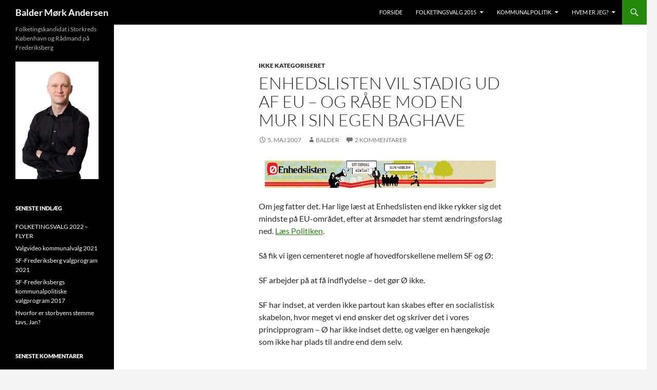

--- FILE ---
content_type: text/html; charset=UTF-8
request_url: https://baldersf.dk/2007/05/05/enhedslisten-vil-stadig-ud-af-eu-og-rabe-mod-en-mur-i-sin-egen-baghave/
body_size: 13801
content:
<!DOCTYPE html>
<!--[if IE 7]>
<html class="ie ie7" lang="da-DK">
<![endif]-->
<!--[if IE 8]>
<html class="ie ie8" lang="da-DK">
<![endif]-->
<!--[if !(IE 7) & !(IE 8)]><!-->
<html lang="da-DK">
<!--<![endif]-->
<head>
	<meta charset="UTF-8">
	<meta name="viewport" content="width=device-width">
	<title>Enhedslisten vil stadig ud af EU &#8211; og råbe mod en mur i sin egen baghave | Balder Mørk Andersen</title>
	<link rel="profile" href="https://gmpg.org/xfn/11">
	<link rel="pingback" href="https://baldersf.dk/xmlrpc.php">
	<!--[if lt IE 9]>
	<script src="https://baldersf.dk/wp-content/themes/twentyfourteen/js/html5.js?ver=3.7.0"></script>
	<![endif]-->
	<meta name='robots' content='max-image-preview:large' />
<link rel='dns-prefetch' href='//stats.wp.com' />
<link rel='dns-prefetch' href='//v0.wordpress.com' />
<link rel="alternate" type="application/rss+xml" title="Balder Mørk Andersen &raquo; Feed" href="https://baldersf.dk/feed/" />
<link rel="alternate" type="application/rss+xml" title="Balder Mørk Andersen &raquo;-kommentar-feed" href="https://baldersf.dk/comments/feed/" />
<link rel="alternate" type="application/rss+xml" title="Balder Mørk Andersen &raquo; Enhedslisten vil stadig ud af EU &#8211; og råbe mod en mur i sin egen baghave-kommentar-feed" href="https://baldersf.dk/2007/05/05/enhedslisten-vil-stadig-ud-af-eu-og-rabe-mod-en-mur-i-sin-egen-baghave/feed/" />
<script>
window._wpemojiSettings = {"baseUrl":"https:\/\/s.w.org\/images\/core\/emoji\/15.0.3\/72x72\/","ext":".png","svgUrl":"https:\/\/s.w.org\/images\/core\/emoji\/15.0.3\/svg\/","svgExt":".svg","source":{"concatemoji":"https:\/\/baldersf.dk\/wp-includes\/js\/wp-emoji-release.min.js?ver=6.6.4"}};
/*! This file is auto-generated */
!function(i,n){var o,s,e;function c(e){try{var t={supportTests:e,timestamp:(new Date).valueOf()};sessionStorage.setItem(o,JSON.stringify(t))}catch(e){}}function p(e,t,n){e.clearRect(0,0,e.canvas.width,e.canvas.height),e.fillText(t,0,0);var t=new Uint32Array(e.getImageData(0,0,e.canvas.width,e.canvas.height).data),r=(e.clearRect(0,0,e.canvas.width,e.canvas.height),e.fillText(n,0,0),new Uint32Array(e.getImageData(0,0,e.canvas.width,e.canvas.height).data));return t.every(function(e,t){return e===r[t]})}function u(e,t,n){switch(t){case"flag":return n(e,"\ud83c\udff3\ufe0f\u200d\u26a7\ufe0f","\ud83c\udff3\ufe0f\u200b\u26a7\ufe0f")?!1:!n(e,"\ud83c\uddfa\ud83c\uddf3","\ud83c\uddfa\u200b\ud83c\uddf3")&&!n(e,"\ud83c\udff4\udb40\udc67\udb40\udc62\udb40\udc65\udb40\udc6e\udb40\udc67\udb40\udc7f","\ud83c\udff4\u200b\udb40\udc67\u200b\udb40\udc62\u200b\udb40\udc65\u200b\udb40\udc6e\u200b\udb40\udc67\u200b\udb40\udc7f");case"emoji":return!n(e,"\ud83d\udc26\u200d\u2b1b","\ud83d\udc26\u200b\u2b1b")}return!1}function f(e,t,n){var r="undefined"!=typeof WorkerGlobalScope&&self instanceof WorkerGlobalScope?new OffscreenCanvas(300,150):i.createElement("canvas"),a=r.getContext("2d",{willReadFrequently:!0}),o=(a.textBaseline="top",a.font="600 32px Arial",{});return e.forEach(function(e){o[e]=t(a,e,n)}),o}function t(e){var t=i.createElement("script");t.src=e,t.defer=!0,i.head.appendChild(t)}"undefined"!=typeof Promise&&(o="wpEmojiSettingsSupports",s=["flag","emoji"],n.supports={everything:!0,everythingExceptFlag:!0},e=new Promise(function(e){i.addEventListener("DOMContentLoaded",e,{once:!0})}),new Promise(function(t){var n=function(){try{var e=JSON.parse(sessionStorage.getItem(o));if("object"==typeof e&&"number"==typeof e.timestamp&&(new Date).valueOf()<e.timestamp+604800&&"object"==typeof e.supportTests)return e.supportTests}catch(e){}return null}();if(!n){if("undefined"!=typeof Worker&&"undefined"!=typeof OffscreenCanvas&&"undefined"!=typeof URL&&URL.createObjectURL&&"undefined"!=typeof Blob)try{var e="postMessage("+f.toString()+"("+[JSON.stringify(s),u.toString(),p.toString()].join(",")+"));",r=new Blob([e],{type:"text/javascript"}),a=new Worker(URL.createObjectURL(r),{name:"wpTestEmojiSupports"});return void(a.onmessage=function(e){c(n=e.data),a.terminate(),t(n)})}catch(e){}c(n=f(s,u,p))}t(n)}).then(function(e){for(var t in e)n.supports[t]=e[t],n.supports.everything=n.supports.everything&&n.supports[t],"flag"!==t&&(n.supports.everythingExceptFlag=n.supports.everythingExceptFlag&&n.supports[t]);n.supports.everythingExceptFlag=n.supports.everythingExceptFlag&&!n.supports.flag,n.DOMReady=!1,n.readyCallback=function(){n.DOMReady=!0}}).then(function(){return e}).then(function(){var e;n.supports.everything||(n.readyCallback(),(e=n.source||{}).concatemoji?t(e.concatemoji):e.wpemoji&&e.twemoji&&(t(e.twemoji),t(e.wpemoji)))}))}((window,document),window._wpemojiSettings);
</script>
<link rel='stylesheet' id='twentyfourteen-jetpack-css' href='https://baldersf.dk/wp-content/plugins/jetpack/modules/theme-tools/compat/twentyfourteen.css?ver=12.9.4' media='all' />
<style id='wp-emoji-styles-inline-css'>

	img.wp-smiley, img.emoji {
		display: inline !important;
		border: none !important;
		box-shadow: none !important;
		height: 1em !important;
		width: 1em !important;
		margin: 0 0.07em !important;
		vertical-align: -0.1em !important;
		background: none !important;
		padding: 0 !important;
	}
</style>
<link rel='stylesheet' id='wp-block-library-css' href='https://baldersf.dk/wp-includes/css/dist/block-library/style.min.css?ver=6.6.4' media='all' />
<style id='wp-block-library-inline-css'>
.has-text-align-justify{text-align:justify;}
</style>
<style id='wp-block-library-theme-inline-css'>
.wp-block-audio :where(figcaption){color:#555;font-size:13px;text-align:center}.is-dark-theme .wp-block-audio :where(figcaption){color:#ffffffa6}.wp-block-audio{margin:0 0 1em}.wp-block-code{border:1px solid #ccc;border-radius:4px;font-family:Menlo,Consolas,monaco,monospace;padding:.8em 1em}.wp-block-embed :where(figcaption){color:#555;font-size:13px;text-align:center}.is-dark-theme .wp-block-embed :where(figcaption){color:#ffffffa6}.wp-block-embed{margin:0 0 1em}.blocks-gallery-caption{color:#555;font-size:13px;text-align:center}.is-dark-theme .blocks-gallery-caption{color:#ffffffa6}:root :where(.wp-block-image figcaption){color:#555;font-size:13px;text-align:center}.is-dark-theme :root :where(.wp-block-image figcaption){color:#ffffffa6}.wp-block-image{margin:0 0 1em}.wp-block-pullquote{border-bottom:4px solid;border-top:4px solid;color:currentColor;margin-bottom:1.75em}.wp-block-pullquote cite,.wp-block-pullquote footer,.wp-block-pullquote__citation{color:currentColor;font-size:.8125em;font-style:normal;text-transform:uppercase}.wp-block-quote{border-left:.25em solid;margin:0 0 1.75em;padding-left:1em}.wp-block-quote cite,.wp-block-quote footer{color:currentColor;font-size:.8125em;font-style:normal;position:relative}.wp-block-quote.has-text-align-right{border-left:none;border-right:.25em solid;padding-left:0;padding-right:1em}.wp-block-quote.has-text-align-center{border:none;padding-left:0}.wp-block-quote.is-large,.wp-block-quote.is-style-large,.wp-block-quote.is-style-plain{border:none}.wp-block-search .wp-block-search__label{font-weight:700}.wp-block-search__button{border:1px solid #ccc;padding:.375em .625em}:where(.wp-block-group.has-background){padding:1.25em 2.375em}.wp-block-separator.has-css-opacity{opacity:.4}.wp-block-separator{border:none;border-bottom:2px solid;margin-left:auto;margin-right:auto}.wp-block-separator.has-alpha-channel-opacity{opacity:1}.wp-block-separator:not(.is-style-wide):not(.is-style-dots){width:100px}.wp-block-separator.has-background:not(.is-style-dots){border-bottom:none;height:1px}.wp-block-separator.has-background:not(.is-style-wide):not(.is-style-dots){height:2px}.wp-block-table{margin:0 0 1em}.wp-block-table td,.wp-block-table th{word-break:normal}.wp-block-table :where(figcaption){color:#555;font-size:13px;text-align:center}.is-dark-theme .wp-block-table :where(figcaption){color:#ffffffa6}.wp-block-video :where(figcaption){color:#555;font-size:13px;text-align:center}.is-dark-theme .wp-block-video :where(figcaption){color:#ffffffa6}.wp-block-video{margin:0 0 1em}:root :where(.wp-block-template-part.has-background){margin-bottom:0;margin-top:0;padding:1.25em 2.375em}
</style>
<link rel='stylesheet' id='mediaelement-css' href='https://baldersf.dk/wp-includes/js/mediaelement/mediaelementplayer-legacy.min.css?ver=4.2.17' media='all' />
<link rel='stylesheet' id='wp-mediaelement-css' href='https://baldersf.dk/wp-includes/js/mediaelement/wp-mediaelement.min.css?ver=6.6.4' media='all' />
<style id='classic-theme-styles-inline-css'>
/*! This file is auto-generated */
.wp-block-button__link{color:#fff;background-color:#32373c;border-radius:9999px;box-shadow:none;text-decoration:none;padding:calc(.667em + 2px) calc(1.333em + 2px);font-size:1.125em}.wp-block-file__button{background:#32373c;color:#fff;text-decoration:none}
</style>
<style id='global-styles-inline-css'>
:root{--wp--preset--aspect-ratio--square: 1;--wp--preset--aspect-ratio--4-3: 4/3;--wp--preset--aspect-ratio--3-4: 3/4;--wp--preset--aspect-ratio--3-2: 3/2;--wp--preset--aspect-ratio--2-3: 2/3;--wp--preset--aspect-ratio--16-9: 16/9;--wp--preset--aspect-ratio--9-16: 9/16;--wp--preset--color--black: #000;--wp--preset--color--cyan-bluish-gray: #abb8c3;--wp--preset--color--white: #fff;--wp--preset--color--pale-pink: #f78da7;--wp--preset--color--vivid-red: #cf2e2e;--wp--preset--color--luminous-vivid-orange: #ff6900;--wp--preset--color--luminous-vivid-amber: #fcb900;--wp--preset--color--light-green-cyan: #7bdcb5;--wp--preset--color--vivid-green-cyan: #00d084;--wp--preset--color--pale-cyan-blue: #8ed1fc;--wp--preset--color--vivid-cyan-blue: #0693e3;--wp--preset--color--vivid-purple: #9b51e0;--wp--preset--color--green: #24890d;--wp--preset--color--dark-gray: #2b2b2b;--wp--preset--color--medium-gray: #767676;--wp--preset--color--light-gray: #f5f5f5;--wp--preset--gradient--vivid-cyan-blue-to-vivid-purple: linear-gradient(135deg,rgba(6,147,227,1) 0%,rgb(155,81,224) 100%);--wp--preset--gradient--light-green-cyan-to-vivid-green-cyan: linear-gradient(135deg,rgb(122,220,180) 0%,rgb(0,208,130) 100%);--wp--preset--gradient--luminous-vivid-amber-to-luminous-vivid-orange: linear-gradient(135deg,rgba(252,185,0,1) 0%,rgba(255,105,0,1) 100%);--wp--preset--gradient--luminous-vivid-orange-to-vivid-red: linear-gradient(135deg,rgba(255,105,0,1) 0%,rgb(207,46,46) 100%);--wp--preset--gradient--very-light-gray-to-cyan-bluish-gray: linear-gradient(135deg,rgb(238,238,238) 0%,rgb(169,184,195) 100%);--wp--preset--gradient--cool-to-warm-spectrum: linear-gradient(135deg,rgb(74,234,220) 0%,rgb(151,120,209) 20%,rgb(207,42,186) 40%,rgb(238,44,130) 60%,rgb(251,105,98) 80%,rgb(254,248,76) 100%);--wp--preset--gradient--blush-light-purple: linear-gradient(135deg,rgb(255,206,236) 0%,rgb(152,150,240) 100%);--wp--preset--gradient--blush-bordeaux: linear-gradient(135deg,rgb(254,205,165) 0%,rgb(254,45,45) 50%,rgb(107,0,62) 100%);--wp--preset--gradient--luminous-dusk: linear-gradient(135deg,rgb(255,203,112) 0%,rgb(199,81,192) 50%,rgb(65,88,208) 100%);--wp--preset--gradient--pale-ocean: linear-gradient(135deg,rgb(255,245,203) 0%,rgb(182,227,212) 50%,rgb(51,167,181) 100%);--wp--preset--gradient--electric-grass: linear-gradient(135deg,rgb(202,248,128) 0%,rgb(113,206,126) 100%);--wp--preset--gradient--midnight: linear-gradient(135deg,rgb(2,3,129) 0%,rgb(40,116,252) 100%);--wp--preset--font-size--small: 13px;--wp--preset--font-size--medium: 20px;--wp--preset--font-size--large: 36px;--wp--preset--font-size--x-large: 42px;--wp--preset--spacing--20: 0.44rem;--wp--preset--spacing--30: 0.67rem;--wp--preset--spacing--40: 1rem;--wp--preset--spacing--50: 1.5rem;--wp--preset--spacing--60: 2.25rem;--wp--preset--spacing--70: 3.38rem;--wp--preset--spacing--80: 5.06rem;--wp--preset--shadow--natural: 6px 6px 9px rgba(0, 0, 0, 0.2);--wp--preset--shadow--deep: 12px 12px 50px rgba(0, 0, 0, 0.4);--wp--preset--shadow--sharp: 6px 6px 0px rgba(0, 0, 0, 0.2);--wp--preset--shadow--outlined: 6px 6px 0px -3px rgba(255, 255, 255, 1), 6px 6px rgba(0, 0, 0, 1);--wp--preset--shadow--crisp: 6px 6px 0px rgba(0, 0, 0, 1);}:where(.is-layout-flex){gap: 0.5em;}:where(.is-layout-grid){gap: 0.5em;}body .is-layout-flex{display: flex;}.is-layout-flex{flex-wrap: wrap;align-items: center;}.is-layout-flex > :is(*, div){margin: 0;}body .is-layout-grid{display: grid;}.is-layout-grid > :is(*, div){margin: 0;}:where(.wp-block-columns.is-layout-flex){gap: 2em;}:where(.wp-block-columns.is-layout-grid){gap: 2em;}:where(.wp-block-post-template.is-layout-flex){gap: 1.25em;}:where(.wp-block-post-template.is-layout-grid){gap: 1.25em;}.has-black-color{color: var(--wp--preset--color--black) !important;}.has-cyan-bluish-gray-color{color: var(--wp--preset--color--cyan-bluish-gray) !important;}.has-white-color{color: var(--wp--preset--color--white) !important;}.has-pale-pink-color{color: var(--wp--preset--color--pale-pink) !important;}.has-vivid-red-color{color: var(--wp--preset--color--vivid-red) !important;}.has-luminous-vivid-orange-color{color: var(--wp--preset--color--luminous-vivid-orange) !important;}.has-luminous-vivid-amber-color{color: var(--wp--preset--color--luminous-vivid-amber) !important;}.has-light-green-cyan-color{color: var(--wp--preset--color--light-green-cyan) !important;}.has-vivid-green-cyan-color{color: var(--wp--preset--color--vivid-green-cyan) !important;}.has-pale-cyan-blue-color{color: var(--wp--preset--color--pale-cyan-blue) !important;}.has-vivid-cyan-blue-color{color: var(--wp--preset--color--vivid-cyan-blue) !important;}.has-vivid-purple-color{color: var(--wp--preset--color--vivid-purple) !important;}.has-black-background-color{background-color: var(--wp--preset--color--black) !important;}.has-cyan-bluish-gray-background-color{background-color: var(--wp--preset--color--cyan-bluish-gray) !important;}.has-white-background-color{background-color: var(--wp--preset--color--white) !important;}.has-pale-pink-background-color{background-color: var(--wp--preset--color--pale-pink) !important;}.has-vivid-red-background-color{background-color: var(--wp--preset--color--vivid-red) !important;}.has-luminous-vivid-orange-background-color{background-color: var(--wp--preset--color--luminous-vivid-orange) !important;}.has-luminous-vivid-amber-background-color{background-color: var(--wp--preset--color--luminous-vivid-amber) !important;}.has-light-green-cyan-background-color{background-color: var(--wp--preset--color--light-green-cyan) !important;}.has-vivid-green-cyan-background-color{background-color: var(--wp--preset--color--vivid-green-cyan) !important;}.has-pale-cyan-blue-background-color{background-color: var(--wp--preset--color--pale-cyan-blue) !important;}.has-vivid-cyan-blue-background-color{background-color: var(--wp--preset--color--vivid-cyan-blue) !important;}.has-vivid-purple-background-color{background-color: var(--wp--preset--color--vivid-purple) !important;}.has-black-border-color{border-color: var(--wp--preset--color--black) !important;}.has-cyan-bluish-gray-border-color{border-color: var(--wp--preset--color--cyan-bluish-gray) !important;}.has-white-border-color{border-color: var(--wp--preset--color--white) !important;}.has-pale-pink-border-color{border-color: var(--wp--preset--color--pale-pink) !important;}.has-vivid-red-border-color{border-color: var(--wp--preset--color--vivid-red) !important;}.has-luminous-vivid-orange-border-color{border-color: var(--wp--preset--color--luminous-vivid-orange) !important;}.has-luminous-vivid-amber-border-color{border-color: var(--wp--preset--color--luminous-vivid-amber) !important;}.has-light-green-cyan-border-color{border-color: var(--wp--preset--color--light-green-cyan) !important;}.has-vivid-green-cyan-border-color{border-color: var(--wp--preset--color--vivid-green-cyan) !important;}.has-pale-cyan-blue-border-color{border-color: var(--wp--preset--color--pale-cyan-blue) !important;}.has-vivid-cyan-blue-border-color{border-color: var(--wp--preset--color--vivid-cyan-blue) !important;}.has-vivid-purple-border-color{border-color: var(--wp--preset--color--vivid-purple) !important;}.has-vivid-cyan-blue-to-vivid-purple-gradient-background{background: var(--wp--preset--gradient--vivid-cyan-blue-to-vivid-purple) !important;}.has-light-green-cyan-to-vivid-green-cyan-gradient-background{background: var(--wp--preset--gradient--light-green-cyan-to-vivid-green-cyan) !important;}.has-luminous-vivid-amber-to-luminous-vivid-orange-gradient-background{background: var(--wp--preset--gradient--luminous-vivid-amber-to-luminous-vivid-orange) !important;}.has-luminous-vivid-orange-to-vivid-red-gradient-background{background: var(--wp--preset--gradient--luminous-vivid-orange-to-vivid-red) !important;}.has-very-light-gray-to-cyan-bluish-gray-gradient-background{background: var(--wp--preset--gradient--very-light-gray-to-cyan-bluish-gray) !important;}.has-cool-to-warm-spectrum-gradient-background{background: var(--wp--preset--gradient--cool-to-warm-spectrum) !important;}.has-blush-light-purple-gradient-background{background: var(--wp--preset--gradient--blush-light-purple) !important;}.has-blush-bordeaux-gradient-background{background: var(--wp--preset--gradient--blush-bordeaux) !important;}.has-luminous-dusk-gradient-background{background: var(--wp--preset--gradient--luminous-dusk) !important;}.has-pale-ocean-gradient-background{background: var(--wp--preset--gradient--pale-ocean) !important;}.has-electric-grass-gradient-background{background: var(--wp--preset--gradient--electric-grass) !important;}.has-midnight-gradient-background{background: var(--wp--preset--gradient--midnight) !important;}.has-small-font-size{font-size: var(--wp--preset--font-size--small) !important;}.has-medium-font-size{font-size: var(--wp--preset--font-size--medium) !important;}.has-large-font-size{font-size: var(--wp--preset--font-size--large) !important;}.has-x-large-font-size{font-size: var(--wp--preset--font-size--x-large) !important;}
:where(.wp-block-post-template.is-layout-flex){gap: 1.25em;}:where(.wp-block-post-template.is-layout-grid){gap: 1.25em;}
:where(.wp-block-columns.is-layout-flex){gap: 2em;}:where(.wp-block-columns.is-layout-grid){gap: 2em;}
:root :where(.wp-block-pullquote){font-size: 1.5em;line-height: 1.6;}
</style>
<link rel='stylesheet' id='twentyfourteen-lato-css' href='https://baldersf.dk/wp-content/themes/twentyfourteen/fonts/font-lato.css?ver=20230328' media='all' />
<link rel='stylesheet' id='genericons-css' href='https://baldersf.dk/wp-content/plugins/jetpack/_inc/genericons/genericons/genericons.css?ver=3.1' media='all' />
<link rel='stylesheet' id='twentyfourteen-style-css' href='https://baldersf.dk/wp-content/themes/twentyfourteen/style.css?ver=20231107' media='all' />
<link rel='stylesheet' id='twentyfourteen-block-style-css' href='https://baldersf.dk/wp-content/themes/twentyfourteen/css/blocks.css?ver=20230630' media='all' />
<!--[if lt IE 9]>
<link rel='stylesheet' id='twentyfourteen-ie-css' href='https://baldersf.dk/wp-content/themes/twentyfourteen/css/ie.css?ver=20140711' media='all' />
<![endif]-->
<link rel='stylesheet' id='jetpack_css-css' href='https://baldersf.dk/wp-content/plugins/jetpack/css/jetpack.css?ver=12.9.4' media='all' />
<script src="https://baldersf.dk/wp-includes/js/jquery/jquery.min.js?ver=3.7.1" id="jquery-core-js"></script>
<script src="https://baldersf.dk/wp-includes/js/jquery/jquery-migrate.min.js?ver=3.4.1" id="jquery-migrate-js"></script>
<script src="https://baldersf.dk/wp-content/themes/twentyfourteen/js/functions.js?ver=20230526" id="twentyfourteen-script-js" defer data-wp-strategy="defer"></script>
<link rel="https://api.w.org/" href="https://baldersf.dk/wp-json/" /><link rel="alternate" title="JSON" type="application/json" href="https://baldersf.dk/wp-json/wp/v2/posts/558" /><link rel="EditURI" type="application/rsd+xml" title="RSD" href="https://baldersf.dk/xmlrpc.php?rsd" />
<meta name="generator" content="WordPress 6.6.4" />
<link rel="canonical" href="https://baldersf.dk/2007/05/05/enhedslisten-vil-stadig-ud-af-eu-og-rabe-mod-en-mur-i-sin-egen-baghave/" />
<link rel='shortlink' href='https://wp.me/p7fNl-90' />
<link rel="alternate" title="oEmbed (JSON)" type="application/json+oembed" href="https://baldersf.dk/wp-json/oembed/1.0/embed?url=https%3A%2F%2Fbaldersf.dk%2F2007%2F05%2F05%2Fenhedslisten-vil-stadig-ud-af-eu-og-rabe-mod-en-mur-i-sin-egen-baghave%2F" />
<link rel="alternate" title="oEmbed (XML)" type="text/xml+oembed" href="https://baldersf.dk/wp-json/oembed/1.0/embed?url=https%3A%2F%2Fbaldersf.dk%2F2007%2F05%2F05%2Fenhedslisten-vil-stadig-ud-af-eu-og-rabe-mod-en-mur-i-sin-egen-baghave%2F&#038;format=xml" />
	<style>img#wpstats{display:none}</style>
		<style>.recentcomments a{display:inline !important;padding:0 !important;margin:0 !important;}</style>
<!-- Jetpack Open Graph Tags -->
<meta property="og:type" content="article" />
<meta property="og:title" content="Enhedslisten vil stadig ud af EU &#8211; og råbe mod en mur i sin egen baghave" />
<meta property="og:url" content="https://baldersf.dk/2007/05/05/enhedslisten-vil-stadig-ud-af-eu-og-rabe-mod-en-mur-i-sin-egen-baghave/" />
<meta property="og:description" content="Om jeg fatter det. Har lige læst at Enhedslisten end ikke rykker sig det mindste på EU-området, efter at årsmødet har stemt ændringsforslag ned. Læs Politiken. Så fik vi igen cementeret nogle af ho…" />
<meta property="article:published_time" content="2007-05-05T10:47:23+00:00" />
<meta property="article:modified_time" content="2007-05-05T10:47:23+00:00" />
<meta property="og:site_name" content="Balder Mørk Andersen" />
<meta property="og:image" content="https://s0.wp.com/i/blank.jpg" />
<meta property="og:image:alt" content="" />
<meta property="og:locale" content="da_DK" />
<meta name="twitter:text:title" content="Enhedslisten vil stadig ud af EU &#8211; og råbe mod en mur i sin egen baghave" />
<meta name="twitter:card" content="summary" />

<!-- End Jetpack Open Graph Tags -->
</head>

<body class="post-template-default single single-post postid-558 single-format-standard wp-embed-responsive masthead-fixed full-width singular">
<div id="page" class="hfeed site">
	
	<header id="masthead" class="site-header">
		<div class="header-main">
			<h1 class="site-title"><a href="https://baldersf.dk/" rel="home">Balder Mørk Andersen</a></h1>

			<div class="search-toggle">
				<a href="#search-container" class="screen-reader-text" aria-expanded="false" aria-controls="search-container">
					Søg				</a>
			</div>

			<nav id="primary-navigation" class="site-navigation primary-navigation">
				<button class="menu-toggle">Primær menu</button>
				<a class="screen-reader-text skip-link" href="#content">
					Hop til indhold				</a>
				<div class="menu-topmenu-container"><ul id="primary-menu" class="nav-menu"><li id="menu-item-2785" class="menu-item menu-item-type-custom menu-item-object-custom menu-item-home menu-item-2785"><a href="http://baldersf.dk/">Forside</a></li>
<li id="menu-item-4194" class="menu-item menu-item-type-post_type menu-item-object-page menu-item-has-children menu-item-4194"><a href="https://baldersf.dk/folketingsvalg-2011/balder-2015/">Folketingsvalg 2015</a>
<ul class="sub-menu">
	<li id="menu-item-4193" class="menu-item menu-item-type-post_type menu-item-object-page menu-item-4193"><a href="https://baldersf.dk/folketingsvalg-2011/balder-2015/">Stem Balder</a></li>
	<li id="menu-item-4199" class="menu-item menu-item-type-custom menu-item-object-custom menu-item-4199"><a href="https://www.facebook.com/stembalder">Stem Balder på Facebook</a></li>
	<li id="menu-item-2984" class="menu-item menu-item-type-post_type menu-item-object-page menu-item-2984"><a href="https://baldersf.dk/stot-balder/">Støt Balder</a></li>
	<li id="menu-item-2870" class="menu-item menu-item-type-post_type menu-item-object-page menu-item-2870"><a href="https://baldersf.dk/kalender/">Kalender</a></li>
</ul>
</li>
<li id="menu-item-2830" class="menu-item menu-item-type-post_type menu-item-object-page menu-item-has-children menu-item-2830"><a href="https://baldersf.dk/kommunalpolitik/">Kommunalpolitik</a>
<ul class="sub-menu">
	<li id="menu-item-3808" class="menu-item menu-item-type-post_type menu-item-object-page menu-item-3808"><a href="https://baldersf.dk/kommunalvalg-2013/">Kommunalvalg 2013</a></li>
	<li id="menu-item-3807" class="menu-item menu-item-type-post_type menu-item-object-page menu-item-3807"><a href="https://baldersf.dk/valgprogram-2013/">Valgprogram 2013</a></li>
	<li id="menu-item-2833" class="menu-item menu-item-type-post_type menu-item-object-page menu-item-2833"><a href="https://baldersf.dk/kommunalvalg-2009/">Kommunalvalg 2009</a></li>
	<li id="menu-item-2831" class="menu-item menu-item-type-post_type menu-item-object-page menu-item-2831"><a href="https://baldersf.dk/kommunalvalg-2009/valgprogram-2009/">Valgprogram 2009</a></li>
	<li id="menu-item-2832" class="menu-item menu-item-type-post_type menu-item-object-page menu-item-2832"><a href="https://baldersf.dk/kommunalpolitik/udvalgsfordeling-2010-2013/">Udvalgsfordeling 2014-2017</a></li>
</ul>
</li>
<li id="menu-item-2825" class="menu-item menu-item-type-post_type menu-item-object-page menu-item-has-children menu-item-2825"><a href="https://baldersf.dk/hvem-er-jeg/">Hvem er jeg?</a>
<ul class="sub-menu">
	<li id="menu-item-2869" class="menu-item menu-item-type-post_type menu-item-object-page menu-item-2869"><a href="https://baldersf.dk/cv/">CV</a></li>
	<li id="menu-item-2826" class="menu-item menu-item-type-post_type menu-item-object-page menu-item-2826"><a href="https://baldersf.dk/i-medierne/portr%c3%a6tbillede/">Portrætbillede</a></li>
</ul>
</li>
</ul></div>			</nav>
		</div>

		<div id="search-container" class="search-box-wrapper hide">
			<div class="search-box">
				<form role="search" method="get" class="search-form" action="https://baldersf.dk/">
				<label>
					<span class="screen-reader-text">Søg efter:</span>
					<input type="search" class="search-field" placeholder="Søg &hellip;" value="" name="s" />
				</label>
				<input type="submit" class="search-submit" value="Søg" />
			</form>			</div>
		</div>
	</header><!-- #masthead -->

	<div id="main" class="site-main">

	<div id="primary" class="content-area">
		<div id="content" class="site-content" role="main">
			
<article id="post-558" class="post-558 post type-post status-publish format-standard hentry category-ikke-kategoriseret tag-eu tag-sf">
	
	<header class="entry-header">
				<div class="entry-meta">
			<span class="cat-links"><a href="https://baldersf.dk/category/ikke-kategoriseret/" rel="category tag">Ikke kategoriseret</a></span>
		</div>
			<h1 class="entry-title">Enhedslisten vil stadig ud af EU &#8211; og råbe mod en mur i sin egen baghave</h1>
		<div class="entry-meta">
			<span class="entry-date"><a href="https://baldersf.dk/2007/05/05/enhedslisten-vil-stadig-ud-af-eu-og-rabe-mod-en-mur-i-sin-egen-baghave/" rel="bookmark"><time class="entry-date" datetime="2007-05-05T12:47:23+02:00">5. maj 2007</time></a></span> <span class="byline"><span class="author vcard"><a class="url fn n" href="https://baldersf.dk/author/balder/" rel="author">Balder</a></span></span>			<span class="comments-link"><a href="https://baldersf.dk/2007/05/05/enhedslisten-vil-stadig-ud-af-eu-og-rabe-mod-en-mur-i-sin-egen-baghave/#comments">2 kommentarer</a></span>
						</div><!-- .entry-meta -->
	</header><!-- .entry-header -->

		<div class="entry-content">
		<p align="center"><img decoding="async" height="53" alt="logo" src="http://baldersf.dk/wp-content/uploads/2007/05/logo.gif" width="450" /></p>
<p>Om jeg fatter det. Har lige læst at Enhedslisten end ikke rykker sig det mindste på EU-området, efter at årsmødet har stemt ændringsforslag ned. <a href="http://politiken.dk/indland/article298202.ece" target="_blank">Læs Politiken</a>.</p>
<p>Så fik vi igen cementeret nogle af hovedforskellene mellem SF og Ø:</p>
<p>SF arbejder på at få indflydelse &#8211; det gør Ø ikke.</p>
<p>SF har indset, at verden ikke partout kan skabes efter en socialistisk skabelon, hvor meget vi end ønsker det og skriver det i vores principprogram &#8211; Ø har ikke indset dette, og vælger en hængekøje som ikke har plads til andre end dem selv.</p>
<p><span id="more-558"></span><br />
For det er meget muligt at de ser sig selv som socialismens sande vogtere, men resultatet af at ville melde sig ud af EU, er at intet forandrer sig. Derved går Ø, de selvsamme national-fundamentalisters ærinde &#8211; og det var ellers dem vi sammen skulle kæmpe imod.</p>
<p>Socialismen gror ikke ud af et geværløb &#8211; men der kommer søreme heller ikke meget fra en hængekøje.<br />
Og det ærgrer mig på venstrefløjens vegne &#8211; for vi har ellers så mange gode berøringsflader, og drager ofte samme politiske konklusioner.</p>
<p>Nu venter jeg blot på at høre, hvad deres prostitutionsdebat fører til. Fører den interne uenighed stadig til, at man ikke vil arbejde for at forbyde køb af sex, må jeg tørt konstatere, at socialisme kommer i flere afstøbninger. </p>
	</div><!-- .entry-content -->
	
	<footer class="entry-meta"><span class="tag-links"><a href="https://baldersf.dk/tag/eu/" rel="tag">EU</a><a href="https://baldersf.dk/tag/sf/" rel="tag">SF</a></span></footer></article><!-- #post-558 -->
		<nav class="navigation post-navigation">
		<h1 class="screen-reader-text">
			Indlægsnavigation		</h1>
		<div class="nav-links">
			<a href="https://baldersf.dk/2007/05/04/danmarks-befrielsesaften-4-maj-og-sa-en-filmanbefaling/" rel="prev"><span class="meta-nav">Forrige indlæg</span>Danmarks befrielsesaften 4. maj &#8211; og så en filmanbefaling</a><a href="https://baldersf.dk/2007/05/07/radikale-h%c3%b8jre-eller-hvad-skal-khaders-nye-parti-hedde/" rel="next"><span class="meta-nav">Næste indlæg</span>Radikale Højre &#8211; eller hvad skal Khaders nye parti hedde?</a>			</div><!-- .nav-links -->
		</nav><!-- .navigation -->
		
<div id="comments" class="comments-area">

	
	<h2 class="comments-title">
		2 tanker om &ldquo;Enhedslisten vil stadig ud af EU &#8211; og råbe mod en mur i sin egen baghave&rdquo;	</h2>

		
	<ol class="comment-list">
				<li id="comment-1237" class="comment even thread-even depth-1">
			<article id="div-comment-1237" class="comment-body">
				<footer class="comment-meta">
					<div class="comment-author vcard">
						<img alt='' src='https://secure.gravatar.com/avatar/4ad87a8275736902e02e91c4b070f0eb?s=34&#038;d=mm&#038;r=g' srcset='https://secure.gravatar.com/avatar/4ad87a8275736902e02e91c4b070f0eb?s=68&#038;d=mm&#038;r=g 2x' class='avatar avatar-34 photo' height='34' width='34' decoding='async'/>						<b class="fn"><a href="http://www.modspil.dk" class="url" rel="ugc external nofollow">Carsten Agger</a></b> <span class="says">siger:</span>					</div><!-- .comment-author -->

					<div class="comment-metadata">
						<a href="https://baldersf.dk/2007/05/05/enhedslisten-vil-stadig-ud-af-eu-og-rabe-mod-en-mur-i-sin-egen-baghave/#comment-1237"><time datetime="2007-05-05T23:49:15+02:00">5. maj 2007 kl. 23:49</time></a>					</div><!-- .comment-metadata -->

									</footer><!-- .comment-meta -->

				<div class="comment-content">
					<p>Og resultater af ikke at melde sig ud af EU er så, at hvad forandrer sig?</p>
				</div><!-- .comment-content -->

							</article><!-- .comment-body -->
		</li><!-- #comment-## -->
		<li id="comment-1238" class="comment odd alt thread-odd thread-alt depth-1">
			<article id="div-comment-1238" class="comment-body">
				<footer class="comment-meta">
					<div class="comment-author vcard">
						<img alt='' src='https://secure.gravatar.com/avatar/689af8b6cf96592a518deb07902f722a?s=34&#038;d=mm&#038;r=g' srcset='https://secure.gravatar.com/avatar/689af8b6cf96592a518deb07902f722a?s=68&#038;d=mm&#038;r=g 2x' class='avatar avatar-34 photo' height='34' width='34' decoding='async'/>						<b class="fn"><a href="http://www.baldersf.dk" class="url" rel="ugc external nofollow">Balder</a></b> <span class="says">siger:</span>					</div><!-- .comment-author -->

					<div class="comment-metadata">
						<a href="https://baldersf.dk/2007/05/05/enhedslisten-vil-stadig-ud-af-eu-og-rabe-mod-en-mur-i-sin-egen-baghave/#comment-1238"><time datetime="2007-05-06T08:36:35+02:00">6. maj 2007 kl. 08:36</time></a>					</div><!-- .comment-metadata -->

									</footer><!-- .comment-meta -->

				<div class="comment-content">
					<p>EU er på godt og ondt en institution som vi bør arbejde indenfor. Den har sine store fejl, men også sine styrker, og jeg tror faktisk på at progressive kræfter har mulighed for at bedre projekt Europa. At tro på at EU nedlægges, for så at genopstå som en fugl føniks af et socialistisk skaberværk, er mildest talt noget naivt.<br />
For jeg går udfra, at Ø under alle omstændigheder er enig i nødvendigheden af et vist form for europæisk samarbejde.</p>
				</div><!-- .comment-content -->

							</article><!-- .comment-body -->
		</li><!-- #comment-## -->
	</ol><!-- .comment-list -->

		
			<p class="no-comments">Der er lukket for kommentarer.</p>
	
	
	
</div><!-- #comments -->
		</div><!-- #content -->
	</div><!-- #primary -->

<div id="secondary">
		<h2 class="site-description">Folketingskandidat i Storkreds København og Rådmand på Frederiksberg</h2>
	
	
		<div id="primary-sidebar" class="primary-sidebar widget-area" role="complementary">
		<aside id="text-3" class="widget widget_text">			<div class="textwidget"><img src="http://baldersf.dk/wp-content/uploads/2015/05/Balder-M.jpg" border="0" /></div>
		</aside>
		<aside id="recent-posts-3" class="widget widget_recent_entries">
		<h1 class="widget-title">Seneste indlæg</h1><nav aria-label="Seneste indlæg">
		<ul>
											<li>
					<a href="https://baldersf.dk/2022/10/10/folketingsvalg-2022-flyer/">FOLKETINGSVALG 2022 &#8211; FLYER</a>
									</li>
											<li>
					<a href="https://baldersf.dk/2021/11/10/valgvideo-kommunalvalg-2021/">Valgvideo kommunalvalg 2021</a>
									</li>
											<li>
					<a href="https://baldersf.dk/2021/10/26/sf-frederiksberg-valgprogram-2021/">SF-Frederiksberg valgprogram 2021</a>
									</li>
											<li>
					<a href="https://baldersf.dk/2017/11/09/sf-frederiksbergs-kommunalpolitiske-valgprogram-2017/">SF-Frederiksbergs kommunalpolitiske valgprogram 2017</a>
									</li>
											<li>
					<a href="https://baldersf.dk/2015/10/13/hvorfor-er-storbyens-stemme-tavs-jan/">Hvorfor er storbyens stemme tavs, Jan?</a>
									</li>
					</ul>

		</nav></aside><aside id="recent-comments-3" class="widget widget_recent_comments"><h1 class="widget-title">Seneste kommentarer</h1><nav aria-label="Seneste kommentarer"><ul id="recentcomments"><li class="recentcomments"><span class="comment-author-link">Lars H. Nielsen</span> til <a href="https://baldersf.dk/2009/03/11/thorkil-vestergaard-hansen-en-ildsj%c3%a6l-er-gaet-bort/#comment-417175">Thorkil Vestergaard-Hansen &#8211; En ildsjæl er gået bort</a></li><li class="recentcomments"><span class="comment-author-link"><a href="http://De%20elsker%20og%20svindle%20folk%20fra%20europa." class="url" rel="ugc external nofollow">Jan Henning Petersen</a></span> til <a href="https://baldersf.dk/2007/03/26/pas-pa-svindlere-der-udsender-falske-mails-om-arv/#comment-379066">Pas på svindlere der udsender falske mails om arv!</a></li><li class="recentcomments"><span class="comment-author-link"><a href="http://pas%20på%20alle%20bankerne%20i%20Afrika%20svindler." class="url" rel="ugc external nofollow">Jan Henning Petersen</a></span> til <a href="https://baldersf.dk/2007/10/16/pas-pa-mails-om-at-arbejde-med-bankoverf%c3%b8rsler/#comment-377134">Pas på mails om at arbejde med bankoverførsler</a></li><li class="recentcomments"><span class="comment-author-link"><a href="http://Pas%20på%20bankerne%20i%20Senegal%20bedrager%20med%20gebyrer%20for%20at%20overføre%20penge%20til%20en%20Dansk%20bank%20konto." class="url" rel="ugc external nofollow">Jan Henning Petersen</a></span> til <a href="https://baldersf.dk/2007/10/16/pas-pa-mails-om-at-arbejde-med-bankoverf%c3%b8rsler/#comment-377133">Pas på mails om at arbejde med bankoverførsler</a></li><li class="recentcomments"><span class="comment-author-link"><a href="http://baldersf.dk" class="url" rel="ugc">Balder</a></span> til <a href="https://baldersf.dk/2017/11/09/sf-frederiksbergs-kommunalpolitiske-valgprogram-2017/#comment-374259">SF-Frederiksbergs kommunalpolitiske valgprogram 2017</a></li></ul></nav></aside><aside id="tag_cloud-3" class="widget widget_tag_cloud"><h1 class="widget-title">Tags</h1><nav aria-label="Tags"><div class="tagcloud"><ul class='wp-tag-cloud' role='list'>
	<li><a href="https://baldersf.dk/tag/anders-fogh/" class="tag-cloud-link tag-link-77 tag-link-position-1" style="font-size: 10.305882352941pt;" aria-label="Anders Fogh (16 elementer)">Anders Fogh</a></li>
	<li><a href="https://baldersf.dk/tag/bragt-frederiksberg-bladet/" class="tag-cloud-link tag-link-179 tag-link-position-2" style="font-size: 8.7411764705882pt;" aria-label="Bragt Frederiksberg Bladet (10 elementer)">Bragt Frederiksberg Bladet</a></li>
	<li><a href="https://baldersf.dk/tag/bragt-lokalavisen-frederiksberg/" class="tag-cloud-link tag-link-184 tag-link-position-3" style="font-size: 11.047058823529pt;" aria-label="Bragt Lokalavisen Frederiksberg (20 elementer)">Bragt Lokalavisen Frederiksberg</a></li>
	<li><a href="https://baldersf.dk/tag/bt/" class="tag-cloud-link tag-link-192 tag-link-position-4" style="font-size: 8.7411764705882pt;" aria-label="BT (10 elementer)">BT</a></li>
	<li><a href="https://baldersf.dk/tag/budget/" class="tag-cloud-link tag-link-1687 tag-link-position-5" style="font-size: 9.3176470588235pt;" aria-label="budget (12 elementer)">budget</a></li>
	<li><a href="https://baldersf.dk/tag/dansk-folkeparti/" class="tag-cloud-link tag-link-289 tag-link-position-6" style="font-size: 13.270588235294pt;" aria-label="Dansk Folkeparti (38 elementer)">Dansk Folkeparti</a></li>
	<li><a href="https://baldersf.dk/tag/dansk-folkepartis/" class="tag-cloud-link tag-link-290 tag-link-position-7" style="font-size: 8.4117647058824pt;" aria-label="Dansk Folkepartis (9 elementer)">Dansk Folkepartis</a></li>
	<li><a href="https://baldersf.dk/tag/df/" class="tag-cloud-link tag-link-341 tag-link-position-8" style="font-size: 15.247058823529pt;" aria-label="DF (66 elementer)">DF</a></li>
	<li><a href="https://baldersf.dk/tag/dk/" class="tag-cloud-link tag-link-350 tag-link-position-9" style="font-size: 8.7411764705882pt;" aria-label="DK (10 elementer)">DK</a></li>
	<li><a href="https://baldersf.dk/tag/dr/" class="tag-cloud-link tag-link-358 tag-link-position-10" style="font-size: 11.211764705882pt;" aria-label="DR (21 elementer)">DR</a></li>
	<li><a href="https://baldersf.dk/tag/ekstra-bladet/" class="tag-cloud-link tag-link-370 tag-link-position-11" style="font-size: 8.7411764705882pt;" aria-label="Ekstra Bladet (10 elementer)">Ekstra Bladet</a></li>
	<li><a href="https://baldersf.dk/tag/ekstra-bladets/" class="tag-cloud-link tag-link-373 tag-link-position-12" style="font-size: 8pt;" aria-label="Ekstra Bladets (8 elementer)">Ekstra Bladets</a></li>
	<li><a href="https://baldersf.dk/tag/eu/" class="tag-cloud-link tag-link-1815 tag-link-position-13" style="font-size: 11.211764705882pt;" aria-label="EU (21 elementer)">EU</a></li>
	<li><a href="https://baldersf.dk/tag/eva-kjer/" class="tag-cloud-link tag-link-407 tag-link-position-14" style="font-size: 10.305882352941pt;" aria-label="Eva Kjer (16 elementer)">Eva Kjer</a></li>
	<li><a href="https://baldersf.dk/tag/eva-kjer-hansen/" class="tag-cloud-link tag-link-408 tag-link-position-15" style="font-size: 8pt;" aria-label="Eva Kjer Hansen (8 elementer)">Eva Kjer Hansen</a></li>
	<li><a href="https://baldersf.dk/tag/fn/" class="tag-cloud-link tag-link-446 tag-link-position-16" style="font-size: 9.3176470588235pt;" aria-label="FN (12 elementer)">FN</a></li>
	<li><a href="https://baldersf.dk/tag/frederiksberg/" class="tag-cloud-link tag-link-1816 tag-link-position-17" style="font-size: 12.776470588235pt;" aria-label="FREDERIKSBERG (33 elementer)">FREDERIKSBERG</a></li>
	<li><a href="https://baldersf.dk/tag/frederiksberg-bladet/" class="tag-cloud-link tag-link-485 tag-link-position-18" style="font-size: 16.4pt;" aria-label="Frederiksberg Bladet (92 elementer)">Frederiksberg Bladet</a></li>
	<li><a href="https://baldersf.dk/tag/frederiksberg-centret/" class="tag-cloud-link tag-link-488 tag-link-position-19" style="font-size: 8.4117647058824pt;" aria-label="Frederiksberg Centret (9 elementer)">Frederiksberg Centret</a></li>
	<li><a href="https://baldersf.dk/tag/frederiksberg-kommune/" class="tag-cloud-link tag-link-509 tag-link-position-20" style="font-size: 12.117647058824pt;" aria-label="Frederiksberg Kommune (27 elementer)">Frederiksberg Kommune</a></li>
	<li><a href="https://baldersf.dk/tag/frederiksberg-kommunes/" class="tag-cloud-link tag-link-513 tag-link-position-21" style="font-size: 9.3176470588235pt;" aria-label="Frederiksberg Kommunes (12 elementer)">Frederiksberg Kommunes</a></li>
	<li><a href="https://baldersf.dk/tag/hanne-helth/" class="tag-cloud-link tag-link-572 tag-link-position-22" style="font-size: 10.552941176471pt;" aria-label="Hanne Helth (17 elementer)">Hanne Helth</a></li>
	<li><a href="https://baldersf.dk/tag/hb/" class="tag-cloud-link tag-link-586 tag-link-position-23" style="font-size: 8.7411764705882pt;" aria-label="HB (10 elementer)">HB</a></li>
	<li><a href="https://baldersf.dk/tag/helle-thorning/" class="tag-cloud-link tag-link-597 tag-link-position-24" style="font-size: 8.4117647058824pt;" aria-label="Helle Thorning (9 elementer)">Helle Thorning</a></li>
	<li><a href="https://baldersf.dk/tag/jp/" class="tag-cloud-link tag-link-739 tag-link-position-25" style="font-size: 11.211764705882pt;" aria-label="JP (21 elementer)">JP</a></li>
	<li><a href="https://baldersf.dk/tag/jyllands-posten/" class="tag-cloud-link tag-link-747 tag-link-position-26" style="font-size: 10.552941176471pt;" aria-label="Jyllands Posten (17 elementer)">Jyllands Posten</a></li>
	<li><a href="https://baldersf.dk/tag/kb/" class="tag-cloud-link tag-link-774 tag-link-position-27" style="font-size: 8.4117647058824pt;" aria-label="KB (9 elementer)">KB</a></li>
	<li><a href="https://baldersf.dk/tag/lokalavisen-frederiksberg/" class="tag-cloud-link tag-link-898 tag-link-position-28" style="font-size: 16.729411764706pt;" aria-label="Lokalavisen Frederiksberg (102 elementer)">Lokalavisen Frederiksberg</a></li>
	<li><a href="https://baldersf.dk/tag/mads-lebech/" class="tag-cloud-link tag-link-923 tag-link-position-29" style="font-size: 8.4117647058824pt;" aria-label="Mads Lebech (9 elementer)">Mads Lebech</a></li>
	<li><a href="https://baldersf.dk/tag/mf/" class="tag-cloud-link tag-link-984 tag-link-position-30" style="font-size: 10.552941176471pt;" aria-label="MF (17 elementer)">MF</a></li>
	<li><a href="https://baldersf.dk/tag/naser-khader/" class="tag-cloud-link tag-link-1042 tag-link-position-31" style="font-size: 9.0705882352941pt;" aria-label="Naser Khader (11 elementer)">Naser Khader</a></li>
	<li><a href="https://baldersf.dk/tag/per-stig/" class="tag-cloud-link tag-link-1128 tag-link-position-32" style="font-size: 8.4117647058824pt;" aria-label="Per Stig (9 elementer)">Per Stig</a></li>
	<li><a href="https://baldersf.dk/tag/peter-skaarup/" class="tag-cloud-link tag-link-1149 tag-link-position-33" style="font-size: 8.4117647058824pt;" aria-label="Peter Skaarup (9 elementer)">Peter Skaarup</a></li>
	<li><a href="https://baldersf.dk/tag/pia-kj/" class="tag-cloud-link tag-link-1157 tag-link-position-34" style="font-size: 8.4117647058824pt;" aria-label="Pia Kj (9 elementer)">Pia Kj</a></li>
	<li><a href="https://baldersf.dk/tag/pm/" class="tag-cloud-link tag-link-1162 tag-link-position-35" style="font-size: 12.776470588235pt;" aria-label="PM (33 elementer)">PM</a></li>
	<li><a href="https://baldersf.dk/tag/ps/" class="tag-cloud-link tag-link-1191 tag-link-position-36" style="font-size: 10.717647058824pt;" aria-label="PS (18 elementer)">PS</a></li>
	<li><a href="https://baldersf.dk/tag/rikke-hvilsh/" class="tag-cloud-link tag-link-1223 tag-link-position-37" style="font-size: 9.8941176470588pt;" aria-label="Rikke Hvilsh (14 elementer)">Rikke Hvilsh</a></li>
	<li><a href="https://baldersf.dk/tag/rikke-lauritsen/" class="tag-cloud-link tag-link-1224 tag-link-position-38" style="font-size: 9.0705882352941pt;" aria-label="Rikke Lauritsen (11 elementer)">Rikke Lauritsen</a></li>
	<li><a href="https://baldersf.dk/tag/rv/" class="tag-cloud-link tag-link-1249 tag-link-position-39" style="font-size: 9.6470588235294pt;" aria-label="RV (13 elementer)">RV</a></li>
	<li><a href="https://baldersf.dk/tag/sf/" class="tag-cloud-link tag-link-1819 tag-link-position-40" style="font-size: 22pt;" aria-label="SF (441 elementer)">SF</a></li>
	<li><a href="https://baldersf.dk/tag/solbjerg-plads/" class="tag-cloud-link tag-link-1314 tag-link-position-41" style="font-size: 8.4117647058824pt;" aria-label="Solbjerg Plads (9 elementer)">Solbjerg Plads</a></li>
	<li><a href="https://baldersf.dk/tag/usa/" class="tag-cloud-link tag-link-1448 tag-link-position-42" style="font-size: 11.705882352941pt;" aria-label="USA (24 elementer)">USA</a></li>
	<li><a href="https://baldersf.dk/tag/valg/" class="tag-cloud-link tag-link-1703 tag-link-position-43" style="font-size: 8.7411764705882pt;" aria-label="valg (10 elementer)">valg</a></li>
	<li><a href="https://baldersf.dk/tag/vk/" class="tag-cloud-link tag-link-1471 tag-link-position-44" style="font-size: 12.776470588235pt;" aria-label="VK (33 elementer)">VK</a></li>
	<li><a href="https://baldersf.dk/tag/vm/" class="tag-cloud-link tag-link-1474 tag-link-position-45" style="font-size: 8.7411764705882pt;" aria-label="VM (10 elementer)">VM</a></li>
</ul>
</div>
</nav></aside><aside id="archives-3" class="widget widget_archive"><h1 class="widget-title">Arkiver</h1>		<label class="screen-reader-text" for="archives-dropdown-3">Arkiver</label>
		<select id="archives-dropdown-3" name="archive-dropdown">
			
			<option value="">Vælg måned</option>
				<option value='https://baldersf.dk/2022/10/'> oktober 2022 &nbsp;(1)</option>
	<option value='https://baldersf.dk/2021/11/'> november 2021 &nbsp;(1)</option>
	<option value='https://baldersf.dk/2021/10/'> oktober 2021 &nbsp;(1)</option>
	<option value='https://baldersf.dk/2017/11/'> november 2017 &nbsp;(1)</option>
	<option value='https://baldersf.dk/2015/10/'> oktober 2015 &nbsp;(5)</option>
	<option value='https://baldersf.dk/2015/09/'> september 2015 &nbsp;(1)</option>
	<option value='https://baldersf.dk/2015/08/'> august 2015 &nbsp;(1)</option>
	<option value='https://baldersf.dk/2015/05/'> maj 2015 &nbsp;(3)</option>
	<option value='https://baldersf.dk/2015/04/'> april 2015 &nbsp;(3)</option>
	<option value='https://baldersf.dk/2015/02/'> februar 2015 &nbsp;(5)</option>
	<option value='https://baldersf.dk/2015/01/'> januar 2015 &nbsp;(2)</option>
	<option value='https://baldersf.dk/2014/12/'> december 2014 &nbsp;(2)</option>
	<option value='https://baldersf.dk/2014/11/'> november 2014 &nbsp;(2)</option>
	<option value='https://baldersf.dk/2014/10/'> oktober 2014 &nbsp;(3)</option>
	<option value='https://baldersf.dk/2014/09/'> september 2014 &nbsp;(6)</option>
	<option value='https://baldersf.dk/2014/08/'> august 2014 &nbsp;(3)</option>
	<option value='https://baldersf.dk/2014/06/'> juni 2014 &nbsp;(4)</option>
	<option value='https://baldersf.dk/2014/05/'> maj 2014 &nbsp;(5)</option>
	<option value='https://baldersf.dk/2014/04/'> april 2014 &nbsp;(4)</option>
	<option value='https://baldersf.dk/2014/03/'> marts 2014 &nbsp;(2)</option>
	<option value='https://baldersf.dk/2014/02/'> februar 2014 &nbsp;(2)</option>
	<option value='https://baldersf.dk/2014/01/'> januar 2014 &nbsp;(1)</option>
	<option value='https://baldersf.dk/2013/12/'> december 2013 &nbsp;(3)</option>
	<option value='https://baldersf.dk/2013/11/'> november 2013 &nbsp;(7)</option>
	<option value='https://baldersf.dk/2013/10/'> oktober 2013 &nbsp;(6)</option>
	<option value='https://baldersf.dk/2013/09/'> september 2013 &nbsp;(9)</option>
	<option value='https://baldersf.dk/2013/08/'> august 2013 &nbsp;(3)</option>
	<option value='https://baldersf.dk/2013/07/'> juli 2013 &nbsp;(4)</option>
	<option value='https://baldersf.dk/2013/06/'> juni 2013 &nbsp;(9)</option>
	<option value='https://baldersf.dk/2013/05/'> maj 2013 &nbsp;(4)</option>
	<option value='https://baldersf.dk/2013/04/'> april 2013 &nbsp;(4)</option>
	<option value='https://baldersf.dk/2013/03/'> marts 2013 &nbsp;(5)</option>
	<option value='https://baldersf.dk/2013/02/'> februar 2013 &nbsp;(3)</option>
	<option value='https://baldersf.dk/2013/01/'> januar 2013 &nbsp;(2)</option>
	<option value='https://baldersf.dk/2012/12/'> december 2012 &nbsp;(4)</option>
	<option value='https://baldersf.dk/2012/11/'> november 2012 &nbsp;(5)</option>
	<option value='https://baldersf.dk/2012/10/'> oktober 2012 &nbsp;(5)</option>
	<option value='https://baldersf.dk/2012/09/'> september 2012 &nbsp;(6)</option>
	<option value='https://baldersf.dk/2012/08/'> august 2012 &nbsp;(3)</option>
	<option value='https://baldersf.dk/2012/07/'> juli 2012 &nbsp;(2)</option>
	<option value='https://baldersf.dk/2012/06/'> juni 2012 &nbsp;(5)</option>
	<option value='https://baldersf.dk/2012/05/'> maj 2012 &nbsp;(4)</option>
	<option value='https://baldersf.dk/2012/04/'> april 2012 &nbsp;(3)</option>
	<option value='https://baldersf.dk/2012/03/'> marts 2012 &nbsp;(4)</option>
	<option value='https://baldersf.dk/2012/02/'> februar 2012 &nbsp;(17)</option>
	<option value='https://baldersf.dk/2012/01/'> januar 2012 &nbsp;(7)</option>
	<option value='https://baldersf.dk/2011/12/'> december 2011 &nbsp;(4)</option>
	<option value='https://baldersf.dk/2011/11/'> november 2011 &nbsp;(6)</option>
	<option value='https://baldersf.dk/2011/10/'> oktober 2011 &nbsp;(6)</option>
	<option value='https://baldersf.dk/2011/09/'> september 2011 &nbsp;(15)</option>
	<option value='https://baldersf.dk/2011/08/'> august 2011 &nbsp;(8)</option>
	<option value='https://baldersf.dk/2011/07/'> juli 2011 &nbsp;(1)</option>
	<option value='https://baldersf.dk/2011/06/'> juni 2011 &nbsp;(6)</option>
	<option value='https://baldersf.dk/2011/05/'> maj 2011 &nbsp;(4)</option>
	<option value='https://baldersf.dk/2011/04/'> april 2011 &nbsp;(5)</option>
	<option value='https://baldersf.dk/2011/03/'> marts 2011 &nbsp;(10)</option>
	<option value='https://baldersf.dk/2011/02/'> februar 2011 &nbsp;(2)</option>
	<option value='https://baldersf.dk/2011/01/'> januar 2011 &nbsp;(2)</option>
	<option value='https://baldersf.dk/2010/12/'> december 2010 &nbsp;(5)</option>
	<option value='https://baldersf.dk/2010/11/'> november 2010 &nbsp;(2)</option>
	<option value='https://baldersf.dk/2010/10/'> oktober 2010 &nbsp;(4)</option>
	<option value='https://baldersf.dk/2010/09/'> september 2010 &nbsp;(6)</option>
	<option value='https://baldersf.dk/2010/08/'> august 2010 &nbsp;(3)</option>
	<option value='https://baldersf.dk/2010/07/'> juli 2010 &nbsp;(3)</option>
	<option value='https://baldersf.dk/2010/06/'> juni 2010 &nbsp;(10)</option>
	<option value='https://baldersf.dk/2010/05/'> maj 2010 &nbsp;(5)</option>
	<option value='https://baldersf.dk/2010/04/'> april 2010 &nbsp;(9)</option>
	<option value='https://baldersf.dk/2010/03/'> marts 2010 &nbsp;(8)</option>
	<option value='https://baldersf.dk/2010/02/'> februar 2010 &nbsp;(6)</option>
	<option value='https://baldersf.dk/2010/01/'> januar 2010 &nbsp;(9)</option>
	<option value='https://baldersf.dk/2009/12/'> december 2009 &nbsp;(4)</option>
	<option value='https://baldersf.dk/2009/11/'> november 2009 &nbsp;(11)</option>
	<option value='https://baldersf.dk/2009/10/'> oktober 2009 &nbsp;(6)</option>
	<option value='https://baldersf.dk/2009/09/'> september 2009 &nbsp;(8)</option>
	<option value='https://baldersf.dk/2009/08/'> august 2009 &nbsp;(2)</option>
	<option value='https://baldersf.dk/2009/07/'> juli 2009 &nbsp;(5)</option>
	<option value='https://baldersf.dk/2009/06/'> juni 2009 &nbsp;(5)</option>
	<option value='https://baldersf.dk/2009/05/'> maj 2009 &nbsp;(1)</option>
	<option value='https://baldersf.dk/2009/04/'> april 2009 &nbsp;(3)</option>
	<option value='https://baldersf.dk/2009/03/'> marts 2009 &nbsp;(5)</option>
	<option value='https://baldersf.dk/2009/02/'> februar 2009 &nbsp;(2)</option>
	<option value='https://baldersf.dk/2009/01/'> januar 2009 &nbsp;(2)</option>
	<option value='https://baldersf.dk/2008/12/'> december 2008 &nbsp;(4)</option>
	<option value='https://baldersf.dk/2008/11/'> november 2008 &nbsp;(6)</option>
	<option value='https://baldersf.dk/2008/10/'> oktober 2008 &nbsp;(1)</option>
	<option value='https://baldersf.dk/2008/09/'> september 2008 &nbsp;(2)</option>
	<option value='https://baldersf.dk/2008/08/'> august 2008 &nbsp;(6)</option>
	<option value='https://baldersf.dk/2008/07/'> juli 2008 &nbsp;(2)</option>
	<option value='https://baldersf.dk/2008/06/'> juni 2008 &nbsp;(2)</option>
	<option value='https://baldersf.dk/2008/05/'> maj 2008 &nbsp;(6)</option>
	<option value='https://baldersf.dk/2008/04/'> april 2008 &nbsp;(8)</option>
	<option value='https://baldersf.dk/2008/03/'> marts 2008 &nbsp;(6)</option>
	<option value='https://baldersf.dk/2008/02/'> februar 2008 &nbsp;(4)</option>
	<option value='https://baldersf.dk/2008/01/'> januar 2008 &nbsp;(5)</option>
	<option value='https://baldersf.dk/2007/12/'> december 2007 &nbsp;(3)</option>
	<option value='https://baldersf.dk/2007/11/'> november 2007 &nbsp;(27)</option>
	<option value='https://baldersf.dk/2007/10/'> oktober 2007 &nbsp;(21)</option>
	<option value='https://baldersf.dk/2007/09/'> september 2007 &nbsp;(14)</option>
	<option value='https://baldersf.dk/2007/08/'> august 2007 &nbsp;(12)</option>
	<option value='https://baldersf.dk/2007/07/'> juli 2007 &nbsp;(6)</option>
	<option value='https://baldersf.dk/2007/06/'> juni 2007 &nbsp;(11)</option>
	<option value='https://baldersf.dk/2007/05/'> maj 2007 &nbsp;(16)</option>
	<option value='https://baldersf.dk/2007/04/'> april 2007 &nbsp;(16)</option>
	<option value='https://baldersf.dk/2007/03/'> marts 2007 &nbsp;(20)</option>
	<option value='https://baldersf.dk/2007/02/'> februar 2007 &nbsp;(20)</option>
	<option value='https://baldersf.dk/2007/01/'> januar 2007 &nbsp;(19)</option>
	<option value='https://baldersf.dk/2006/12/'> december 2006 &nbsp;(24)</option>
	<option value='https://baldersf.dk/2006/11/'> november 2006 &nbsp;(22)</option>
	<option value='https://baldersf.dk/2006/10/'> oktober 2006 &nbsp;(32)</option>
	<option value='https://baldersf.dk/2006/09/'> september 2006 &nbsp;(21)</option>
	<option value='https://baldersf.dk/2006/08/'> august 2006 &nbsp;(15)</option>
	<option value='https://baldersf.dk/2006/07/'> juli 2006 &nbsp;(11)</option>
	<option value='https://baldersf.dk/2006/06/'> juni 2006 &nbsp;(8)</option>
	<option value='https://baldersf.dk/2006/05/'> maj 2006 &nbsp;(15)</option>
	<option value='https://baldersf.dk/2006/04/'> april 2006 &nbsp;(17)</option>
	<option value='https://baldersf.dk/2006/03/'> marts 2006 &nbsp;(20)</option>
	<option value='https://baldersf.dk/2006/02/'> februar 2006 &nbsp;(15)</option>
	<option value='https://baldersf.dk/2006/01/'> januar 2006 &nbsp;(13)</option>
	<option value='https://baldersf.dk/2005/12/'> december 2005 &nbsp;(17)</option>
	<option value='https://baldersf.dk/2005/11/'> november 2005 &nbsp;(25)</option>
	<option value='https://baldersf.dk/2005/10/'> oktober 2005 &nbsp;(29)</option>
	<option value='https://baldersf.dk/2005/09/'> september 2005 &nbsp;(15)</option>
	<option value='https://baldersf.dk/2005/08/'> august 2005 &nbsp;(3)</option>
	<option value='https://baldersf.dk/2005/07/'> juli 2005 &nbsp;(1)</option>
	<option value='https://baldersf.dk/2005/05/'> maj 2005 &nbsp;(3)</option>
	<option value='https://baldersf.dk/2004/12/'> december 2004 &nbsp;(1)</option>
	<option value='https://baldersf.dk/2004/10/'> oktober 2004 &nbsp;(1)</option>
	<option value='https://baldersf.dk/2004/05/'> maj 2004 &nbsp;(3)</option>

		</select>

			<script>
(function() {
	var dropdown = document.getElementById( "archives-dropdown-3" );
	function onSelectChange() {
		if ( dropdown.options[ dropdown.selectedIndex ].value !== '' ) {
			document.location.href = this.options[ this.selectedIndex ].value;
		}
	}
	dropdown.onchange = onSelectChange;
})();
</script>
</aside>	</div><!-- #primary-sidebar -->
	</div><!-- #secondary -->

		</div><!-- #main -->

		<footer id="colophon" class="site-footer">

			
			<div class="site-info">
												<a href="https://wordpress.org/" class="imprint">
					Drevet af WordPress				</a>
			</div><!-- .site-info -->
		</footer><!-- #colophon -->
	</div><!-- #page -->

						<div class="jetpack-subscribe-modal">
						<div class="jetpack-subscribe-modal__modal-content">
								
	<div class="wp-block-group has-border-color" style="border-color:#dddddd;border-width:1px;margin-top:0;margin-bottom:0;padding-top:32px;padding-right:32px;padding-bottom:32px;padding-left:32px"><div class="wp-block-group__inner-container is-layout-flow wp-block-group-is-layout-flow">

	
		<h2 class="wp-block-heading has-text-align-center" style="margin-top:4px;margin-bottom:10px;font-size:26px;font-style:normal;font-weight:600">Discover more from Balder Mørk Andersen</h2>
		

		
		<p class='has-text-align-center' style='margin-top:4px;margin-bottom:0px;font-size:15px'>Subscribe now to keep reading and get access to the full archive.</p>
		

			<div class="wp-block-jetpack-subscriptions__supports-newline is-style-compact wp-block-jetpack-subscriptions">
		<div class="wp-block-jetpack-subscriptions__container is-not-subscriber">
			<form
				action="https://wordpress.com/email-subscriptions"
				method="post"
				accept-charset="utf-8"
				data-blog="1729015"
				data-post_access_level="everybody"
				data-subscriber_email=""
				id="subscribe-blog"
			>
				<div class="wp-block-jetpack-subscriptions__form-elements">
										<p id="subscribe-email">
						<label
							id="subscribe-field-label"
							for="subscribe-field"
							class="screen-reader-text"
						>
							Type your email…						</label>
						<input
								required="required"
								type="email"
								name="email"
								class=" has-primary-border-color"
								style="font-size: 16px;padding: 15px 23px 15px 23px;border-color: primary;border-radius: 50px;border-width: 1px;"
								placeholder="Type your email…"
								value=""
								id="subscribe-field"
							/>					</p>
										<p id="subscribe-submit"
											>
						<input type="hidden" name="action" value="subscribe"/>
						<input type="hidden" name="blog_id" value="1729015"/>
						<input type="hidden" name="source" value="https://baldersf.dk/2007/05/05/enhedslisten-vil-stadig-ud-af-eu-og-rabe-mod-en-mur-i-sin-egen-baghave/"/>
						<input type="hidden" name="sub-type" value="subscribe-block"/>
						<input type="hidden" name="redirect_fragment" value="subscribe-blog"/>
						<input type="hidden" id="_wpnonce" name="_wpnonce" value="aed531ab55" /><input type="hidden" name="_wp_http_referer" value="/2007/05/05/enhedslisten-vil-stadig-ud-af-eu-og-rabe-mod-en-mur-i-sin-egen-baghave/" /><input type="hidden" name="post_id" value="558"/>						<button type="submit"
															class="wp-block-button__link has-primary-border-color has-text-color has-secondary-color has-background has-primary-background-color"
																						style="font-size: 16px;padding: 15px 23px 15px 23px;margin: 0px; margin-left: 10px;border-color: primary;border-radius: 50px;border-width: 1px;"
														name="jetpack_subscriptions_widget"
						>
							Subscribe						</button>
					</p>
				</div>
			</form>
					</div>
	</div>
	

		
		<p class="has-text-align-center jetpack-subscribe-modal__close" style="margin-top:20px;font-size:14px"><a href="#">Continue Reading</a></p>
		
	</div></div>
							</div>
					</div>
				<div style="display:none">
			<div class="grofile-hash-map-4ad87a8275736902e02e91c4b070f0eb">
		</div>
		<div class="grofile-hash-map-689af8b6cf96592a518deb07902f722a">
		</div>
		</div>
		<link rel='stylesheet' id='jetpack-block-subscriptions-css' href='https://baldersf.dk/wp-content/plugins/jetpack/_inc/blocks/subscriptions/view.css?minify=false&#038;ver=12.9.4' media='all' />
<link rel='stylesheet' id='dashicons-css' href='https://baldersf.dk/wp-includes/css/dashicons.min.css?ver=6.6.4' media='all' />
<link rel='stylesheet' id='thickbox-css' href='https://baldersf.dk/wp-includes/js/thickbox/thickbox.css?ver=6.6.4' media='all' />
<script src="https://baldersf.dk/wp-includes/js/dist/dom-ready.min.js?ver=f77871ff7694fffea381" id="wp-dom-ready-js"></script>
<script src="https://baldersf.dk/wp-content/plugins/jetpack/modules/subscriptions/subscribe-modal/subscribe-modal.js?ver=12.9.4" id="subscribe-modal-js-js"></script>
<script defer src="https://stats.wp.com/e-202546.js" id="jetpack-stats-js"></script>
<script id="jetpack-stats-js-after">
_stq = window._stq || [];
_stq.push([ "view", {v:'ext',blog:'1729015',post:'558',tz:'2',srv:'baldersf.dk',j:'1:12.9.4'} ]);
_stq.push([ "clickTrackerInit", "1729015", "558" ]);
</script>
<script id="thickbox-js-extra">
var thickboxL10n = {"next":"N\u00e6ste >","prev":"< Forrige","image":"Billede","of":"af","close":"Luk","noiframes":"Denne mulighed kr\u00e6ver inline frames. Enten har du deaktiveret iframes eller de underst\u00f8ttes ikke af din browser.","loadingAnimation":"https:\/\/baldersf.dk\/wp-includes\/js\/thickbox\/loadingAnimation.gif"};
</script>
<script src="https://baldersf.dk/wp-includes/js/thickbox/thickbox.js?ver=3.1-20121105" id="thickbox-js"></script>
<script src="https://baldersf.dk/wp-includes/js/dist/vendor/wp-polyfill.min.js?ver=3.15.0" id="wp-polyfill-js"></script>
<script id="jetpack-block-subscriptions-js-extra">
var Jetpack_Block_Assets_Base_Url = {"url":"https:\/\/baldersf.dk\/wp-content\/plugins\/jetpack\/_inc\/blocks\/"};
</script>
<script src="https://baldersf.dk/wp-content/plugins/jetpack/_inc/blocks/subscriptions/view.js?minify=false&amp;ver=12.9.4" id="jetpack-block-subscriptions-js"></script>
</body>
</html>
